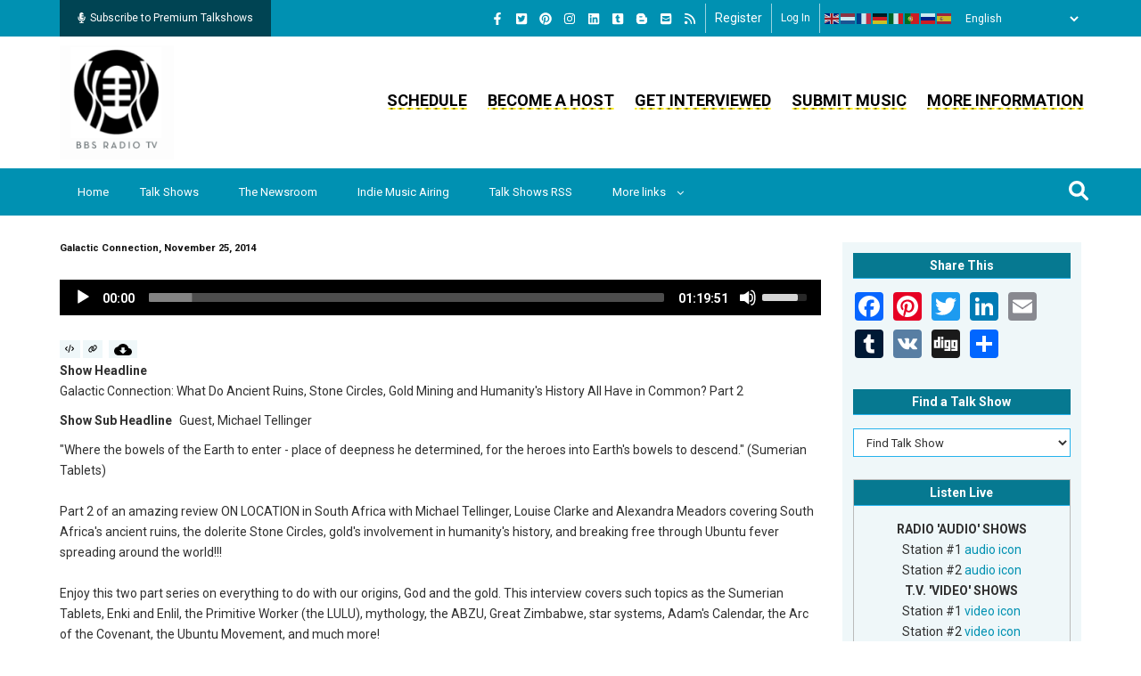

--- FILE ---
content_type: application/javascript
request_url: https://bbsradio.com/themes/gavias_remito/js/custom.js?v=10.6.1
body_size: 732
content:
/**
 * @file
 * Global utilities.
 *
 */
(function($, Drupal, drupalSettings) {

  'use strict';

  Drupal.behaviors.pfh_paragraphs = {
    attach: function(context, settings) {


    }
  };

  $(document).ready(function () {
    var owl = $('.display-content-owl-carousel');
    if (owl.length > 0) {
      owl.owlCarousel({
        autoplay:false,
        autoplayTimeout:6000,
        autoplayHoverPause:true,

        items: 1,
        loop: true,
        center: false,
        rewind: false,

        mouseDrag: true,
        touchDrag: true,
        pullDrag: true,
        freeDrag: false,

        margin: 24,
        stagePadding: 0,

        merge: false,
        mergeFit: true,
        autoWidth: false,

        startPosition: 0,
        rtl: false,

        animateOut: 'fadeOut',
        smartSpeed: 250,
        fluidSpeed: false,
        dragEndSpeed: false,
        dots: true,
        nav: true,
        responsive: {
          0: {
            items: 1,
            dots: true,
            nav: false,
            loop: true,
            center: true
          },
          480: {
            items: 1,
            dots: true,
            nav: false,
            center: true
          },
          768: {
            items: 1,
            dots: true,
            nav: false,
            loop: true,
            center: false
          },
          992: {
            items: 1,
            dots: true,
            nav: false,
            loop: true,
            center: false
          },
          1024: {
            items: 1,
            dots: true,
            nav: false,
            loop: true,
            center: false
          },
          1200: {
            items: 1,
            dots: true,
            nav: false,
            loop: true,
            center: false
          }
        },
        responsiveRefreshRate: 200,
        responsiveBaseElement: window,

        fallbackEasing: 'swing',

        info: false,

        nestedItemSelector: false,
        itemElement: 'div',
        stageElement: 'div',

        refreshClass: 'owl-refresh',
        loadedClass: 'owl-loaded',
        loadingClass: 'owl-loading',
        rtlClass: 'owl-rtl',
        responsiveClass: 'owl-responsive',
        dragClass: 'owl-drag',
        itemClass: 'owl-item',
        stageClass: 'owl-stage',
        stageOuterClass: 'owl-stage-outer',
        grabClass: 'owl-grab',
        autoHeight: false,
        lazyLoad: false
      });
    }

  });

})(jQuery, Drupal);

